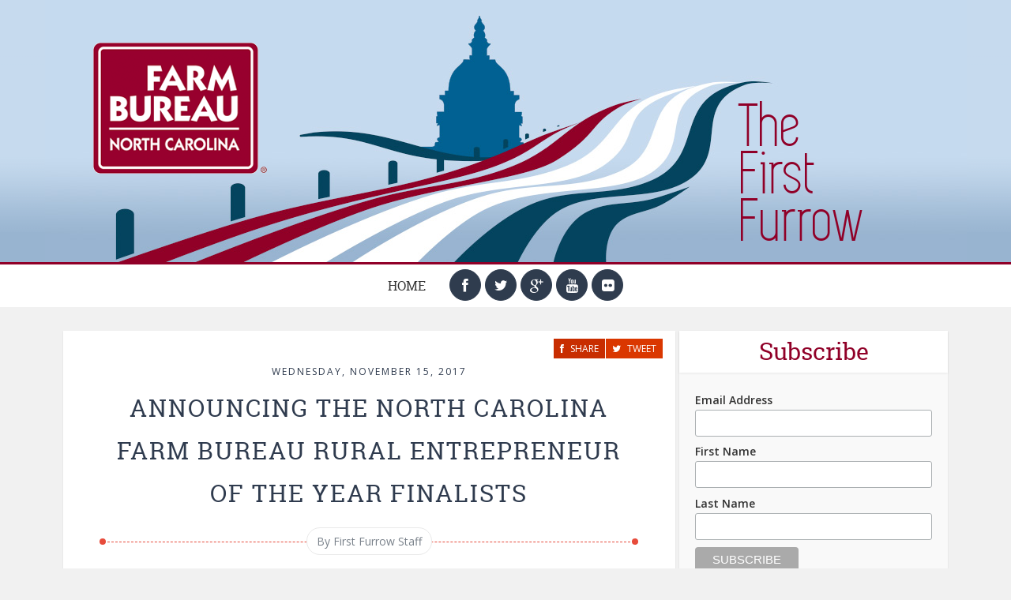

--- FILE ---
content_type: text/html; charset=UTF-8
request_url: https://www.firstfurrow.com/2017/11/15/
body_size: 12015
content:
<!DOCTYPE html>
<!--[if IE 7]> <html class="ie7 oldie" lang="en-US"> <![endif]-->
<!--[if IE 8]> <html class="ie8 oldie" lang="en-US"> <![endif]-->
<!--[if IE 9]> <html class="ie9" lang="en-US"> <![endif]-->
<!--[if gt IE 9]><!--> <html lang="en-US"> <!--<![endif]-->
    <head>
        <meta charset="UTF-8">
        <meta name="viewport" content="width=device-width, initial-scale=1, maximum-scale=1, minimum-scale=1, user-scalable=no">
        <meta http-equiv="X-UA-Compatible" content="IE=edge,chrome=1">
        <meta name="format-detection" content="telephone=no">
        <link rel="pingback" href="https://www.firstfurrow.com/xmlrpc.php" />
        <!--[if lt IE 9]>
                <script src="https://html5shiv.googlecode.com/svn/trunk/html5.js"></script>
        <![endif]-->
        <script>var et_site_url='https://www.firstfurrow.com';var et_post_id='0';function et_core_page_resource_fallback(a,b){"undefined"===typeof b&&(b=a.sheet.cssRules&&0===a.sheet.cssRules.length);b&&(a.onerror=null,a.onload=null,a.href?a.href=et_site_url+"/?et_core_page_resource="+a.id+et_post_id:a.src&&(a.src=et_site_url+"/?et_core_page_resource="+a.id+et_post_id))}
</script><title>Wednesday, November 15, 2017 &#8211; First Furrow</title>
<meta name='robots' content='max-image-preview:large' />
<link rel="alternate" type="application/rss+xml" title="First Furrow &raquo; Feed" href="https://www.firstfurrow.com/feed/" />
<link rel="alternate" type="application/rss+xml" title="First Furrow &raquo; Comments Feed" href="https://www.firstfurrow.com/comments/feed/" />
<style id='wp-img-auto-sizes-contain-inline-css'>
img:is([sizes=auto i],[sizes^="auto," i]){contain-intrinsic-size:3000px 1500px}
/*# sourceURL=wp-img-auto-sizes-contain-inline-css */
</style>
<style id='wp-emoji-styles-inline-css'>

	img.wp-smiley, img.emoji {
		display: inline !important;
		border: none !important;
		box-shadow: none !important;
		height: 1em !important;
		width: 1em !important;
		margin: 0 0.07em !important;
		vertical-align: -0.1em !important;
		background: none !important;
		padding: 0 !important;
	}
/*# sourceURL=wp-emoji-styles-inline-css */
</style>
<style id='wp-block-library-inline-css'>
:root{--wp-block-synced-color:#7a00df;--wp-block-synced-color--rgb:122,0,223;--wp-bound-block-color:var(--wp-block-synced-color);--wp-editor-canvas-background:#ddd;--wp-admin-theme-color:#007cba;--wp-admin-theme-color--rgb:0,124,186;--wp-admin-theme-color-darker-10:#006ba1;--wp-admin-theme-color-darker-10--rgb:0,107,160.5;--wp-admin-theme-color-darker-20:#005a87;--wp-admin-theme-color-darker-20--rgb:0,90,135;--wp-admin-border-width-focus:2px}@media (min-resolution:192dpi){:root{--wp-admin-border-width-focus:1.5px}}.wp-element-button{cursor:pointer}:root .has-very-light-gray-background-color{background-color:#eee}:root .has-very-dark-gray-background-color{background-color:#313131}:root .has-very-light-gray-color{color:#eee}:root .has-very-dark-gray-color{color:#313131}:root .has-vivid-green-cyan-to-vivid-cyan-blue-gradient-background{background:linear-gradient(135deg,#00d084,#0693e3)}:root .has-purple-crush-gradient-background{background:linear-gradient(135deg,#34e2e4,#4721fb 50%,#ab1dfe)}:root .has-hazy-dawn-gradient-background{background:linear-gradient(135deg,#faaca8,#dad0ec)}:root .has-subdued-olive-gradient-background{background:linear-gradient(135deg,#fafae1,#67a671)}:root .has-atomic-cream-gradient-background{background:linear-gradient(135deg,#fdd79a,#004a59)}:root .has-nightshade-gradient-background{background:linear-gradient(135deg,#330968,#31cdcf)}:root .has-midnight-gradient-background{background:linear-gradient(135deg,#020381,#2874fc)}:root{--wp--preset--font-size--normal:16px;--wp--preset--font-size--huge:42px}.has-regular-font-size{font-size:1em}.has-larger-font-size{font-size:2.625em}.has-normal-font-size{font-size:var(--wp--preset--font-size--normal)}.has-huge-font-size{font-size:var(--wp--preset--font-size--huge)}.has-text-align-center{text-align:center}.has-text-align-left{text-align:left}.has-text-align-right{text-align:right}.has-fit-text{white-space:nowrap!important}#end-resizable-editor-section{display:none}.aligncenter{clear:both}.items-justified-left{justify-content:flex-start}.items-justified-center{justify-content:center}.items-justified-right{justify-content:flex-end}.items-justified-space-between{justify-content:space-between}.screen-reader-text{border:0;clip-path:inset(50%);height:1px;margin:-1px;overflow:hidden;padding:0;position:absolute;width:1px;word-wrap:normal!important}.screen-reader-text:focus{background-color:#ddd;clip-path:none;color:#444;display:block;font-size:1em;height:auto;left:5px;line-height:normal;padding:15px 23px 14px;text-decoration:none;top:5px;width:auto;z-index:100000}html :where(.has-border-color){border-style:solid}html :where([style*=border-top-color]){border-top-style:solid}html :where([style*=border-right-color]){border-right-style:solid}html :where([style*=border-bottom-color]){border-bottom-style:solid}html :where([style*=border-left-color]){border-left-style:solid}html :where([style*=border-width]){border-style:solid}html :where([style*=border-top-width]){border-top-style:solid}html :where([style*=border-right-width]){border-right-style:solid}html :where([style*=border-bottom-width]){border-bottom-style:solid}html :where([style*=border-left-width]){border-left-style:solid}html :where(img[class*=wp-image-]){height:auto;max-width:100%}:where(figure){margin:0 0 1em}html :where(.is-position-sticky){--wp-admin--admin-bar--position-offset:var(--wp-admin--admin-bar--height,0px)}@media screen and (max-width:600px){html :where(.is-position-sticky){--wp-admin--admin-bar--position-offset:0px}}
/*# sourceURL=/wp-includes/css/dist/block-library/common.min.css */
</style>
<style id='classic-theme-styles-inline-css'>
/*! This file is auto-generated */
.wp-block-button__link{color:#fff;background-color:#32373c;border-radius:9999px;box-shadow:none;text-decoration:none;padding:calc(.667em + 2px) calc(1.333em + 2px);font-size:1.125em}.wp-block-file__button{background:#32373c;color:#fff;text-decoration:none}
/*# sourceURL=/wp-includes/css/classic-themes.min.css */
</style>
<style id='global-styles-inline-css'>
:root{--wp--preset--aspect-ratio--square: 1;--wp--preset--aspect-ratio--4-3: 4/3;--wp--preset--aspect-ratio--3-4: 3/4;--wp--preset--aspect-ratio--3-2: 3/2;--wp--preset--aspect-ratio--2-3: 2/3;--wp--preset--aspect-ratio--16-9: 16/9;--wp--preset--aspect-ratio--9-16: 9/16;--wp--preset--color--black: #000000;--wp--preset--color--cyan-bluish-gray: #abb8c3;--wp--preset--color--white: #ffffff;--wp--preset--color--pale-pink: #f78da7;--wp--preset--color--vivid-red: #cf2e2e;--wp--preset--color--luminous-vivid-orange: #ff6900;--wp--preset--color--luminous-vivid-amber: #fcb900;--wp--preset--color--light-green-cyan: #7bdcb5;--wp--preset--color--vivid-green-cyan: #00d084;--wp--preset--color--pale-cyan-blue: #8ed1fc;--wp--preset--color--vivid-cyan-blue: #0693e3;--wp--preset--color--vivid-purple: #9b51e0;--wp--preset--gradient--vivid-cyan-blue-to-vivid-purple: linear-gradient(135deg,rgb(6,147,227) 0%,rgb(155,81,224) 100%);--wp--preset--gradient--light-green-cyan-to-vivid-green-cyan: linear-gradient(135deg,rgb(122,220,180) 0%,rgb(0,208,130) 100%);--wp--preset--gradient--luminous-vivid-amber-to-luminous-vivid-orange: linear-gradient(135deg,rgb(252,185,0) 0%,rgb(255,105,0) 100%);--wp--preset--gradient--luminous-vivid-orange-to-vivid-red: linear-gradient(135deg,rgb(255,105,0) 0%,rgb(207,46,46) 100%);--wp--preset--gradient--very-light-gray-to-cyan-bluish-gray: linear-gradient(135deg,rgb(238,238,238) 0%,rgb(169,184,195) 100%);--wp--preset--gradient--cool-to-warm-spectrum: linear-gradient(135deg,rgb(74,234,220) 0%,rgb(151,120,209) 20%,rgb(207,42,186) 40%,rgb(238,44,130) 60%,rgb(251,105,98) 80%,rgb(254,248,76) 100%);--wp--preset--gradient--blush-light-purple: linear-gradient(135deg,rgb(255,206,236) 0%,rgb(152,150,240) 100%);--wp--preset--gradient--blush-bordeaux: linear-gradient(135deg,rgb(254,205,165) 0%,rgb(254,45,45) 50%,rgb(107,0,62) 100%);--wp--preset--gradient--luminous-dusk: linear-gradient(135deg,rgb(255,203,112) 0%,rgb(199,81,192) 50%,rgb(65,88,208) 100%);--wp--preset--gradient--pale-ocean: linear-gradient(135deg,rgb(255,245,203) 0%,rgb(182,227,212) 50%,rgb(51,167,181) 100%);--wp--preset--gradient--electric-grass: linear-gradient(135deg,rgb(202,248,128) 0%,rgb(113,206,126) 100%);--wp--preset--gradient--midnight: linear-gradient(135deg,rgb(2,3,129) 0%,rgb(40,116,252) 100%);--wp--preset--font-size--small: 13px;--wp--preset--font-size--medium: 20px;--wp--preset--font-size--large: 36px;--wp--preset--font-size--x-large: 42px;--wp--preset--spacing--20: 0.44rem;--wp--preset--spacing--30: 0.67rem;--wp--preset--spacing--40: 1rem;--wp--preset--spacing--50: 1.5rem;--wp--preset--spacing--60: 2.25rem;--wp--preset--spacing--70: 3.38rem;--wp--preset--spacing--80: 5.06rem;--wp--preset--shadow--natural: 6px 6px 9px rgba(0, 0, 0, 0.2);--wp--preset--shadow--deep: 12px 12px 50px rgba(0, 0, 0, 0.4);--wp--preset--shadow--sharp: 6px 6px 0px rgba(0, 0, 0, 0.2);--wp--preset--shadow--outlined: 6px 6px 0px -3px rgb(255, 255, 255), 6px 6px rgb(0, 0, 0);--wp--preset--shadow--crisp: 6px 6px 0px rgb(0, 0, 0);}:where(.is-layout-flex){gap: 0.5em;}:where(.is-layout-grid){gap: 0.5em;}body .is-layout-flex{display: flex;}.is-layout-flex{flex-wrap: wrap;align-items: center;}.is-layout-flex > :is(*, div){margin: 0;}body .is-layout-grid{display: grid;}.is-layout-grid > :is(*, div){margin: 0;}:where(.wp-block-columns.is-layout-flex){gap: 2em;}:where(.wp-block-columns.is-layout-grid){gap: 2em;}:where(.wp-block-post-template.is-layout-flex){gap: 1.25em;}:where(.wp-block-post-template.is-layout-grid){gap: 1.25em;}.has-black-color{color: var(--wp--preset--color--black) !important;}.has-cyan-bluish-gray-color{color: var(--wp--preset--color--cyan-bluish-gray) !important;}.has-white-color{color: var(--wp--preset--color--white) !important;}.has-pale-pink-color{color: var(--wp--preset--color--pale-pink) !important;}.has-vivid-red-color{color: var(--wp--preset--color--vivid-red) !important;}.has-luminous-vivid-orange-color{color: var(--wp--preset--color--luminous-vivid-orange) !important;}.has-luminous-vivid-amber-color{color: var(--wp--preset--color--luminous-vivid-amber) !important;}.has-light-green-cyan-color{color: var(--wp--preset--color--light-green-cyan) !important;}.has-vivid-green-cyan-color{color: var(--wp--preset--color--vivid-green-cyan) !important;}.has-pale-cyan-blue-color{color: var(--wp--preset--color--pale-cyan-blue) !important;}.has-vivid-cyan-blue-color{color: var(--wp--preset--color--vivid-cyan-blue) !important;}.has-vivid-purple-color{color: var(--wp--preset--color--vivid-purple) !important;}.has-black-background-color{background-color: var(--wp--preset--color--black) !important;}.has-cyan-bluish-gray-background-color{background-color: var(--wp--preset--color--cyan-bluish-gray) !important;}.has-white-background-color{background-color: var(--wp--preset--color--white) !important;}.has-pale-pink-background-color{background-color: var(--wp--preset--color--pale-pink) !important;}.has-vivid-red-background-color{background-color: var(--wp--preset--color--vivid-red) !important;}.has-luminous-vivid-orange-background-color{background-color: var(--wp--preset--color--luminous-vivid-orange) !important;}.has-luminous-vivid-amber-background-color{background-color: var(--wp--preset--color--luminous-vivid-amber) !important;}.has-light-green-cyan-background-color{background-color: var(--wp--preset--color--light-green-cyan) !important;}.has-vivid-green-cyan-background-color{background-color: var(--wp--preset--color--vivid-green-cyan) !important;}.has-pale-cyan-blue-background-color{background-color: var(--wp--preset--color--pale-cyan-blue) !important;}.has-vivid-cyan-blue-background-color{background-color: var(--wp--preset--color--vivid-cyan-blue) !important;}.has-vivid-purple-background-color{background-color: var(--wp--preset--color--vivid-purple) !important;}.has-black-border-color{border-color: var(--wp--preset--color--black) !important;}.has-cyan-bluish-gray-border-color{border-color: var(--wp--preset--color--cyan-bluish-gray) !important;}.has-white-border-color{border-color: var(--wp--preset--color--white) !important;}.has-pale-pink-border-color{border-color: var(--wp--preset--color--pale-pink) !important;}.has-vivid-red-border-color{border-color: var(--wp--preset--color--vivid-red) !important;}.has-luminous-vivid-orange-border-color{border-color: var(--wp--preset--color--luminous-vivid-orange) !important;}.has-luminous-vivid-amber-border-color{border-color: var(--wp--preset--color--luminous-vivid-amber) !important;}.has-light-green-cyan-border-color{border-color: var(--wp--preset--color--light-green-cyan) !important;}.has-vivid-green-cyan-border-color{border-color: var(--wp--preset--color--vivid-green-cyan) !important;}.has-pale-cyan-blue-border-color{border-color: var(--wp--preset--color--pale-cyan-blue) !important;}.has-vivid-cyan-blue-border-color{border-color: var(--wp--preset--color--vivid-cyan-blue) !important;}.has-vivid-purple-border-color{border-color: var(--wp--preset--color--vivid-purple) !important;}.has-vivid-cyan-blue-to-vivid-purple-gradient-background{background: var(--wp--preset--gradient--vivid-cyan-blue-to-vivid-purple) !important;}.has-light-green-cyan-to-vivid-green-cyan-gradient-background{background: var(--wp--preset--gradient--light-green-cyan-to-vivid-green-cyan) !important;}.has-luminous-vivid-amber-to-luminous-vivid-orange-gradient-background{background: var(--wp--preset--gradient--luminous-vivid-amber-to-luminous-vivid-orange) !important;}.has-luminous-vivid-orange-to-vivid-red-gradient-background{background: var(--wp--preset--gradient--luminous-vivid-orange-to-vivid-red) !important;}.has-very-light-gray-to-cyan-bluish-gray-gradient-background{background: var(--wp--preset--gradient--very-light-gray-to-cyan-bluish-gray) !important;}.has-cool-to-warm-spectrum-gradient-background{background: var(--wp--preset--gradient--cool-to-warm-spectrum) !important;}.has-blush-light-purple-gradient-background{background: var(--wp--preset--gradient--blush-light-purple) !important;}.has-blush-bordeaux-gradient-background{background: var(--wp--preset--gradient--blush-bordeaux) !important;}.has-luminous-dusk-gradient-background{background: var(--wp--preset--gradient--luminous-dusk) !important;}.has-pale-ocean-gradient-background{background: var(--wp--preset--gradient--pale-ocean) !important;}.has-electric-grass-gradient-background{background: var(--wp--preset--gradient--electric-grass) !important;}.has-midnight-gradient-background{background: var(--wp--preset--gradient--midnight) !important;}.has-small-font-size{font-size: var(--wp--preset--font-size--small) !important;}.has-medium-font-size{font-size: var(--wp--preset--font-size--medium) !important;}.has-large-font-size{font-size: var(--wp--preset--font-size--large) !important;}.has-x-large-font-size{font-size: var(--wp--preset--font-size--x-large) !important;}
/*# sourceURL=global-styles-inline-css */
</style>
<link rel='stylesheet' id='perfect-pullquotes-styles-css' href='https://www.firstfurrow.com/wp-content/plugins/perfect-pullquotes/perfect-pullquotes.css?ver=1.7.5' media='all' />
<link rel='stylesheet' id='am_googleapisOpenSans_css-css' href='https://fonts.googleapis.com/css?family=Open+Sans%3A300%2C400%2C600%2C700&#038;ver=1.0' media='all' />
<link rel='stylesheet' id='am_awesome_css-css' href='https://www.firstfurrow.com/wp-content/themes/farm-bureau/fonts/font-awesome.min.css?ver=1.0' media='all' />
<link rel='stylesheet' id='am_style_css-css' href='https://www.firstfurrow.com/wp-content/themes/farm-bureau/style.css?ver=1.0' media='all' />
<link rel='stylesheet' id='am_responsive_css-css' href='https://www.firstfurrow.com/wp-content/themes/farm-bureau/css/responsive.css?ver=1.0' media='all' />
<script src="https://www.firstfurrow.com/wp-includes/js/jquery/jquery.min.js?ver=3.7.1" id="jquery-core-js"></script>
<script src="https://www.firstfurrow.com/wp-includes/js/jquery/jquery-migrate.min.js?ver=3.4.1" id="jquery-migrate-js"></script>
<script src="https://www.firstfurrow.com/wp-content/plugins/bloom/core/admin/js/es6-promise.auto.min.js?ver=6.9" id="es6-promise-js"></script>
<script id="et-core-api-spam-recaptcha-js-extra">
var et_core_api_spam_recaptcha = {"site_key":"","page_action":{"action":"announcing_the_north_carolina_farm_bureau_rural_entrepreneur_of_the_year_finalists"}};
//# sourceURL=et-core-api-spam-recaptcha-js-extra
</script>
<script src="https://www.firstfurrow.com/wp-content/plugins/bloom/core/admin/js/recaptcha.js?ver=6.9" id="et-core-api-spam-recaptcha-js"></script>
<link rel="https://api.w.org/" href="https://www.firstfurrow.com/wp-json/" /><link rel="EditURI" type="application/rsd+xml" title="RSD" href="https://www.firstfurrow.com/xmlrpc.php?rsd" />
<meta name="generator" content="WordPress 6.9" />
<style id="sccss">/* Enter Your Custom CSS Here */

.red-box {
  background-color: #862633;
  color: #ffffff;
  float: right; 
  width: 300px; 
  height: auto; 
  border: 1px solid black; 
  padding: 10px; 
  margin: 33px 0px 10px 20px;
}

.red-box-text {
  color: #ffffff;
}
</style>    </head>
    <body data-rsssl=1 class="archive date wp-embed-responsive wp-theme-farm-bureau et_bloom chrome">
        <div class="hero-bgr">
            <div class="hero-wrap">
                <div class="hero container">
                    <a href="https://www.firstfurrow.com/" class="logo"><img src="https://www.firstfurrow.com/wp-content/themes/farm-bureau/images/logo.png" alt="First Furrow" /></a>
                    <h1><div><span>The</span><span>First</span><span>Furrow</span></div></h1>                </div> <!-- /hero -->
            </div> <!-- /hero-wrap -->
        </div><!-- hero-bgr -->

        <div class="social-wrap">
            <div class="container">
                <ul id="sf-menu" class="social no-style"><li id="menu-item-10" class="home menu-item menu-item-type-custom menu-item-object-custom menu-item-home menu-item-10"><a href="https://www.firstfurrow.com/">Home</a></li>
<li><a href="http://www.facebook.com/northcarolinafarmbureau" target="_blank"><i class="fa fa-facebook"></i></a></li><li><a href="http://www.twitter.com/ncfarmbureau" target="_blank"><i class="fa fa-twitter"></i></a></li><li><a href="https://plus.google.com/114974761526933188131" target="_blank"><i class="fa fa-google-plus"></i></a></li><li><a href="https://www.youtube.com/user/ncfarmbureau" target="_blank"><i class="fa fa-youtube"></i></a></li><li><a href="https://www.flickr.com/photos/ncfb" target="_blank"><i class="fa fa-flickr"></i></a></li></ul>            </div> <!-- /container -->
        </div> <!-- /social-wrap -->

        <div class="blog-content">
            <div class="container clearfix"><div class="blog-content-l">
    
                        <div class="blog-box-wrap" id="post-995">
        <div class="blog-social">
            <a href="https://www.facebook.com/sharer/sharer.php?u=https://www.firstfurrow.com/announcing-the-north-carolina-farm-bureau-rural-entrepreneur-of-the-year-finalists/" target="_blank" class="fcb"><i class="fa fa-facebook"></i>share</a>
            <a href="https://twitter.com/home?status=https://www.firstfurrow.com/announcing-the-north-carolina-farm-bureau-rural-entrepreneur-of-the-year-finalists/" class="twt" target="_blank"><i class="fa fa-twitter"></i>tweet</a>
        </div><!-- /blog-social -->
        <div class="blog-box">
            <a href="https://www.firstfurrow.com/2017/11/15/" class="blog-date">Wednesday, November 15, 2017</a>
            <a href="https://www.firstfurrow.com/announcing-the-north-carolina-farm-bureau-rural-entrepreneur-of-the-year-finalists/" class="blog-title">Announcing the North Carolina Farm Bureau Rural Entrepreneur of the Year Finalists</a>
            <div class="blog-post">
                <a href="https://www.firstfurrow.com/author/first-furrow-staff/" class="blog-post-author">By First Furrow Staff</a>
                            </div><!-- /blog-post -->
                        <span class="post-category"><a href="https://www.firstfurrow.com/category/economy/" rel="category tag">Economy</a></span>
            <div class="entry">
            <p>Agriculture is the foundation of North Carolina’s rural economies, and plays a key role in strengthening and supporting our state’s rural communities. But another vital component of rural economic development is rural entrepreneurship – the innovators and creators who build upon the entrepreneurial spirit of agriculture by adding value, developing solutions, and investing in the communities they love.</p>
<p>North Carolina’s growing population is a fertile market for farm direct agricultural consumption. Farmers engaging in on-farm entrepreneurship benefit the state and their neighbors through stewardship of natural resources, creating local economic value, fostering a sense of community and preserving North Carolina’s cultural heritage. Among the types of businesses North Carolina’s rural and farm community develop are experiential businesses such as agritourism, product-based businesses such as farm made foods, value-added products, and crafts and service businesses targeted to the public or other farmers.</p>
<p>North Carolina Farm Bureau is proud to recognize our state’s agriculture and food innovation. This year, for the first time, North Carolina Farm Bureau members will select the North Carolina Farm Bureau Rural Entrepreneur of the Year. From a strong field of 44 applicants, three finalists have been selected based on their impact in rural North Carolina, their impact to the agricultural community, and for the innovation and creativity of their business ideas. The finalists will attend NCFB’s Annual Convention and pitch their businesses to NCFB volunteer leaders, who will vote to decide this year’s winner. The three finalists are:</p>
<p><strong>Devine Farms</strong> is an important member of the Catawba County agriculture community. When judges reviewed their application they were impressed with how the Devines have worked with their community to partner with local schools, businesses and non-profits. Judges were particularly impressed with Devine Farms’ purpose to educate individuals about “agriculture, history and how food is produced.” The judges noted, “Their focus on agritourism is a model for other farms attempting to do similar projects.”</p>
<style>.embed-container { position: relative; padding-bottom: 56.25%; height: 0; overflow: hidden; max-width: 100%; } .embed-container iframe, .embed-container object, .embed-container embed { position: absolute; top: 0; left: 0; width: 100%; height: 100%; }</style>
<div class="embed-container"><iframe src="https://www.youtube.com/embed/xAXCoLyDKf0" width="300" height="150" frameborder="0" allowfullscreen="allowfullscreen"></iframe></div>
<p>&nbsp;</p>
<p><strong>Fonta Flora Brewery</strong> is a fixture in the revival of downtown Morganton. The judges reviewing their application were impressed with their positive impact on jobs in the community. They were also impressed with their dedication to sourcing local ingredients from local farms. Judges also noted that the purchase of a local farm will enable the brewery to produce some of their own ingredients and will further increase the economic impact of the brewery through additional jobs.</p>
<style>.embed-container { position: relative; padding-bottom: 56.25%; height: 0; overflow: hidden; max-width: 100%; } .embed-container iframe, .embed-container object, .embed-container embed { position: absolute; top: 0; left: 0; width: 100%; height: 100%; }</style>
<div class="embed-container"><iframe src="https://www.youtube.com/embed/ycrNXGGSIWk" width="300" height="150" frameborder="0" allowfullscreen="allowfullscreen"></iframe></div>
<p>&nbsp;</p>
<p><strong>Four Prongs Tea and Herb</strong> located in Watauga County is a value added medicinal herb business. Ginseng is a heritage herb product from Western North Carolina. While the market for ginseng roots is well established, the tops have been considered a waste product—no one uses them, that is until now by Four Prongs Tea and Herb. Judges reviewing their application were impressed by the knowledge base of company founders and the potential to add sales of tea made from ginseng leaves to an already established market for ginseng roots. Judges noted that “Their idea capitalizes on a sustainable niche.”</p>
<style>.embed-container { position: relative; padding-bottom: 56.25%; height: 0; overflow: hidden; max-width: 100%; } .embed-container iframe, .embed-container object, .embed-container embed { position: absolute; top: 0; left: 0; width: 100%; height: 100%; }</style>
<div class="embed-container"><iframe src="https://www.youtube.com/embed/SzMPArN9pvY" width="300" height="150" frameborder="0" allowfullscreen="allowfullscreen"></iframe></div>
<p>&nbsp;</p>
<p>North Carolina Farm Bureau is proud of all this year’s applicants and we wish the best of luck to Devine Farms, Fonta Flora Brewery, and Four Prongs Tea and Herb as they compete for this year’s award. We’re excited to see what you’ll think of next!</p>
		<div class="clear clearfix"></div>
		            </div> <!-- /entry -->
        </div> <!-- /blog-box -->
    </div> <!-- /blog-box-wrap -->
            
        
    
</div> <!-- /blog-content-l -->

<div class="blog-content-r">
    <aside id="sidebar">
        <div id="custom_html-3" class="widget_text widget widget_custom_html"><div class="widget_text widget_inner"><h3 class="widgettitle">Subscribe</h3><div class="textwidget custom-html-widget"><!-- Begin MailChimp Signup Form -->
<link href="//cdn-images.mailchimp.com/embedcode/classic-10_7.css" rel="stylesheet" type="text/css">
<style type="text/css">
	#mc_embed_signup{background:#f9f9f9; clear:left; font:14px Open Sans,Helvetica,Arial,sans-serif; font-weight: 600; }
	/* Add your own MailChimp form style overrides in your site stylesheet or in this style block.
	   We recommend moving this block and the preceding CSS link to the HEAD of your HTML file. */
</style>
<div id="mc_embed_signup">
<form action="https://firstfurrow.us16.list-manage.com/subscribe/post?u=bd217bf22d3ffc64d1ad0df90&amp;id=d80455846a" method="post" id="mc-embedded-subscribe-form" name="mc-embedded-subscribe-form" class="validate" target="_blank" novalidate>
    <div id="mc_embed_signup_scroll">
	
<div class="mc-field-group">
	<label for="mce-EMAIL">Email Address </label>
	<input type="email" value="" name="EMAIL" class="required email" id="mce-EMAIL">
</div>
<div class="mc-field-group">
	<label for="mce-FNAME">First Name </label>
	<input type="text" value="" name="FNAME" class="required" id="mce-FNAME">
</div>
<div class="mc-field-group">
	<label for="mce-LNAME">Last Name </label>
	<input type="text" value="" name="LNAME" class="required" id="mce-LNAME">
</div>
	<div id="mce-responses" class="clear">
		<div class="response" id="mce-error-response" style="display:none"></div>
		<div class="response" id="mce-success-response" style="display:none"></div>
	</div>    <!-- real people should not fill this in and expect good things - do not remove this or risk form bot signups-->
    <div style="position: absolute; left: -5000px;" aria-hidden="true"><input type="text" name="b_bd217bf22d3ffc64d1ad0df90_d80455846a" tabindex="-1" value=""></div>
    <div class="clear"><input type="submit" value="Subscribe" name="subscribe" id="mc-embedded-subscribe" class="button"></div>
    </div>
</form>
</div>

<!--End mc_embed_signup--></div></div></div><div id="am_text-2" class="widget widget_text"><div class="widget_inner"><h3 class="widgettitle">About the Blog</h3>			<div class="textwidget"><p>As a farmer plants a field, the first row—the first furrow—must be straight; it cannot waver or stray. This is because the first furrow is a guide for the rest of the field. When talking about agriculture policy, the first furrow has to be based on good, reliable information.</p>
<p>Since 1936, North Carolina Farm Bureau has advocated for farm and rural communities across our state. Today, we are the largest general agriculture organization in the state, representing more than 40,000 farmers and 500,000 member families. We are the Voice of Agriculture® in North Carolina.</p>
<p>The First Furrow will present the facts about North Carolina agriculture—our state’s number one economic driver—framing the issues fairly and promoting informed opinions.</p>
</div>
		</div></div><div id="archives-2" class="widget widget_archive"><div class="widget_inner"><h3 class="widgettitle">Archives</h3>
			<ul>
					<li><a href='https://www.firstfurrow.com/2018/06/'>June 2018</a></li>
	<li><a href='https://www.firstfurrow.com/2018/05/'>May 2018</a></li>
	<li><a href='https://www.firstfurrow.com/2018/04/'>April 2018</a></li>
	<li><a href='https://www.firstfurrow.com/2018/03/'>March 2018</a></li>
	<li><a href='https://www.firstfurrow.com/2018/02/'>February 2018</a></li>
	<li><a href='https://www.firstfurrow.com/2018/01/'>January 2018</a></li>
	<li><a href='https://www.firstfurrow.com/2017/11/' aria-current="page">November 2017</a></li>
	<li><a href='https://www.firstfurrow.com/2017/10/'>October 2017</a></li>
	<li><a href='https://www.firstfurrow.com/2017/09/'>September 2017</a></li>
	<li><a href='https://www.firstfurrow.com/2017/08/'>August 2017</a></li>
	<li><a href='https://www.firstfurrow.com/2017/07/'>July 2017</a></li>
	<li><a href='https://www.firstfurrow.com/2017/06/'>June 2017</a></li>
	<li><a href='https://www.firstfurrow.com/2017/05/'>May 2017</a></li>
	<li><a href='https://www.firstfurrow.com/2017/04/'>April 2017</a></li>
	<li><a href='https://www.firstfurrow.com/2017/03/'>March 2017</a></li>
	<li><a href='https://www.firstfurrow.com/2017/02/'>February 2017</a></li>
	<li><a href='https://www.firstfurrow.com/2017/01/'>January 2017</a></li>
	<li><a href='https://www.firstfurrow.com/2016/12/'>December 2016</a></li>
	<li><a href='https://www.firstfurrow.com/2016/11/'>November 2016</a></li>
	<li><a href='https://www.firstfurrow.com/2016/10/'>October 2016</a></li>
	<li><a href='https://www.firstfurrow.com/2016/09/'>September 2016</a></li>
	<li><a href='https://www.firstfurrow.com/2016/08/'>August 2016</a></li>
	<li><a href='https://www.firstfurrow.com/2016/07/'>July 2016</a></li>
	<li><a href='https://www.firstfurrow.com/2016/06/'>June 2016</a></li>
	<li><a href='https://www.firstfurrow.com/2016/05/'>May 2016</a></li>
	<li><a href='https://www.firstfurrow.com/2016/04/'>April 2016</a></li>
	<li><a href='https://www.firstfurrow.com/2016/03/'>March 2016</a></li>
	<li><a href='https://www.firstfurrow.com/2016/02/'>February 2016</a></li>
			</ul>

			</div></div><div id="categories-2" class="widget widget_categories"><div class="widget_inner"><h3 class="widgettitle">Categories</h3><form action="https://www.firstfurrow.com" method="get"><label class="screen-reader-text" for="cat">Categories</label><select  name='cat' id='cat' class='postform'>
	<option value='-1'>Select Category</option>
	<option class="level-0" value="3">Agriculture</option>
	<option class="level-0" value="119">Demography</option>
	<option class="level-0" value="94">Economy</option>
	<option class="level-0" value="141">Education</option>
	<option class="level-0" value="56">Environment</option>
	<option class="level-0" value="194">Farm Life</option>
	<option class="level-0" value="99">Food</option>
	<option class="level-0" value="7">General</option>
	<option class="level-0" value="57">Legal</option>
	<option class="level-0" value="17">Politics</option>
	<option class="level-0" value="180">President&#8217;s Commentary</option>
	<option class="level-0" value="49">Safety</option>
	<option class="level-0" value="8">State Government</option>
	<option class="level-0" value="169">Statistics</option>
	<option class="level-0" value="68">Taxes</option>
	<option class="level-0" value="126">Technology</option>
	<option class="level-0" value="107">Trade</option>
	<option class="level-0" value="48">Transportation</option>
	<option class="level-0" value="41">US Government</option>
	<option class="level-0" value="18">Weather</option>
</select>
</form><script>
( ( dropdownId ) => {
	const dropdown = document.getElementById( dropdownId );
	function onSelectChange() {
		setTimeout( () => {
			if ( 'escape' === dropdown.dataset.lastkey ) {
				return;
			}
			if ( dropdown.value && parseInt( dropdown.value ) > 0 && dropdown instanceof HTMLSelectElement ) {
				dropdown.parentElement.submit();
			}
		}, 250 );
	}
	function onKeyUp( event ) {
		if ( 'Escape' === event.key ) {
			dropdown.dataset.lastkey = 'escape';
		} else {
			delete dropdown.dataset.lastkey;
		}
	}
	function onClick() {
		delete dropdown.dataset.lastkey;
	}
	dropdown.addEventListener( 'keyup', onKeyUp );
	dropdown.addEventListener( 'click', onClick );
	dropdown.addEventListener( 'change', onSelectChange );
})( "cat" );

//# sourceURL=WP_Widget_Categories%3A%3Awidget
</script>
</div></div><div id="tag_cloud-2" class="widget widget_tag_cloud"><div class="widget_inner"><h3 class="widgettitle">Most Used Tags</h3><div class="tagcloud"><a href="https://www.firstfurrow.com/tag/agriculture/" class="tag-cloud-link tag-link-11 tag-link-position-1" style="font-size: 22pt;" aria-label="Agriculture (51 items)">Agriculture</a>
<a href="https://www.firstfurrow.com/tag/cals/" class="tag-cloud-link tag-link-146 tag-link-position-2" style="font-size: 9.0980392156863pt;" aria-label="CALS (5 items)">CALS</a>
<a href="https://www.firstfurrow.com/tag/congress/" class="tag-cloud-link tag-link-109 tag-link-position-3" style="font-size: 14.176470588235pt;" aria-label="Congress (13 items)">Congress</a>
<a href="https://www.firstfurrow.com/tag/connect-nc-bond/" class="tag-cloud-link tag-link-10 tag-link-position-4" style="font-size: 10.745098039216pt;" aria-label="Connect NC Bond (7 items)">Connect NC Bond</a>
<a href="https://www.firstfurrow.com/tag/disaster-assistance/" class="tag-cloud-link tag-link-38 tag-link-position-5" style="font-size: 10.058823529412pt;" aria-label="Disaster Assistance (6 items)">Disaster Assistance</a>
<a href="https://www.firstfurrow.com/tag/droughts/" class="tag-cloud-link tag-link-40 tag-link-position-6" style="font-size: 10.058823529412pt;" aria-label="Droughts (6 items)">Droughts</a>
<a href="https://www.firstfurrow.com/tag/economy/" class="tag-cloud-link tag-link-75 tag-link-position-7" style="font-size: 20.352941176471pt;" aria-label="Economy (39 items)">Economy</a>
<a href="https://www.firstfurrow.com/tag/education/" class="tag-cloud-link tag-link-144 tag-link-position-8" style="font-size: 15.274509803922pt;" aria-label="Education (16 items)">Education</a>
<a href="https://www.firstfurrow.com/tag/elections/" class="tag-cloud-link tag-link-45 tag-link-position-9" style="font-size: 10.745098039216pt;" aria-label="Elections (7 items)">Elections</a>
<a href="https://www.firstfurrow.com/tag/environment/" class="tag-cloud-link tag-link-58 tag-link-position-10" style="font-size: 14.862745098039pt;" aria-label="Environment (15 items)">Environment</a>
<a href="https://www.firstfurrow.com/tag/family-farms/" class="tag-cloud-link tag-link-73 tag-link-position-11" style="font-size: 21.588235294118pt;" aria-label="Family Farms (48 items)">Family Farms</a>
<a href="https://www.firstfurrow.com/tag/farm-equipment/" class="tag-cloud-link tag-link-53 tag-link-position-12" style="font-size: 13.627450980392pt;" aria-label="Farm Equipment (12 items)">Farm Equipment</a>
<a href="https://www.firstfurrow.com/tag/farmers-markets/" class="tag-cloud-link tag-link-100 tag-link-position-13" style="font-size: 10.745098039216pt;" aria-label="Farmers Markets (7 items)">Farmers Markets</a>
<a href="https://www.firstfurrow.com/tag/finance/" class="tag-cloud-link tag-link-12 tag-link-position-14" style="font-size: 10.058823529412pt;" aria-label="Finance (6 items)">Finance</a>
<a href="https://www.firstfurrow.com/tag/floods/" class="tag-cloud-link tag-link-20 tag-link-position-15" style="font-size: 10.058823529412pt;" aria-label="Floods (6 items)">Floods</a>
<a href="https://www.firstfurrow.com/tag/food/" class="tag-cloud-link tag-link-104 tag-link-position-16" style="font-size: 16.78431372549pt;" aria-label="Food (21 items)">Food</a>
<a href="https://www.firstfurrow.com/tag/general-assembly/" class="tag-cloud-link tag-link-170 tag-link-position-17" style="font-size: 12.666666666667pt;" aria-label="General Assembly (10 items)">General Assembly</a>
<a href="https://www.firstfurrow.com/tag/general-election/" class="tag-cloud-link tag-link-44 tag-link-position-18" style="font-size: 10.058823529412pt;" aria-label="General Election (6 items)">General Election</a>
<a href="https://www.firstfurrow.com/tag/grassroots/" class="tag-cloud-link tag-link-134 tag-link-position-19" style="font-size: 11.43137254902pt;" aria-label="Grassroots (8 items)">Grassroots</a>
<a href="https://www.firstfurrow.com/tag/international-trade/" class="tag-cloud-link tag-link-108 tag-link-position-20" style="font-size: 10.058823529412pt;" aria-label="International Trade (6 items)">International Trade</a>
<a href="https://www.firstfurrow.com/tag/jobs/" class="tag-cloud-link tag-link-76 tag-link-position-21" style="font-size: 19.392156862745pt;" aria-label="Jobs (33 items)">Jobs</a>
<a href="https://www.firstfurrow.com/tag/leadership-development/" class="tag-cloud-link tag-link-132 tag-link-position-22" style="font-size: 14.176470588235pt;" aria-label="Leadership Development (13 items)">Leadership Development</a>
<a href="https://www.firstfurrow.com/tag/local/" class="tag-cloud-link tag-link-101 tag-link-position-23" style="font-size: 14.862745098039pt;" aria-label="Local (15 items)">Local</a>
<a href="https://www.firstfurrow.com/tag/natural-disaster/" class="tag-cloud-link tag-link-37 tag-link-position-24" style="font-size: 10.058823529412pt;" aria-label="Natural Disaster (6 items)">Natural Disaster</a>
<a href="https://www.firstfurrow.com/tag/ncda/" class="tag-cloud-link tag-link-16 tag-link-position-25" style="font-size: 17.607843137255pt;" aria-label="NCDA (24 items)">NCDA</a>
<a href="https://www.firstfurrow.com/tag/ncdot/" class="tag-cloud-link tag-link-55 tag-link-position-26" style="font-size: 10.058823529412pt;" aria-label="NCDOT (6 items)">NCDOT</a>
<a href="https://www.firstfurrow.com/tag/nc-state/" class="tag-cloud-link tag-link-15 tag-link-position-27" style="font-size: 16.509803921569pt;" aria-label="NC State (20 items)">NC State</a>
<a href="https://www.firstfurrow.com/tag/pat-mccrory/" class="tag-cloud-link tag-link-23 tag-link-position-28" style="font-size: 8pt;" aria-label="Pat McCrory (4 items)">Pat McCrory</a>
<a href="https://www.firstfurrow.com/tag/plant-sciences-initiative/" class="tag-cloud-link tag-link-14 tag-link-position-29" style="font-size: 13.21568627451pt;" aria-label="Plant Sciences Initiative (11 items)">Plant Sciences Initiative</a>
<a href="https://www.firstfurrow.com/tag/primary-election/" class="tag-cloud-link tag-link-13 tag-link-position-30" style="font-size: 10.058823529412pt;" aria-label="Primary Election (6 items)">Primary Election</a>
<a href="https://www.firstfurrow.com/tag/property-rights/" class="tag-cloud-link tag-link-65 tag-link-position-31" style="font-size: 15.686274509804pt;" aria-label="Property Rights (17 items)">Property Rights</a>
<a href="https://www.firstfurrow.com/tag/regulation/" class="tag-cloud-link tag-link-59 tag-link-position-32" style="font-size: 16.78431372549pt;" aria-label="Regulation (21 items)">Regulation</a>
<a href="https://www.firstfurrow.com/tag/safety/" class="tag-cloud-link tag-link-51 tag-link-position-33" style="font-size: 9.0980392156863pt;" aria-label="Safety (5 items)">Safety</a>
<a href="https://www.firstfurrow.com/tag/sales-tax/" class="tag-cloud-link tag-link-71 tag-link-position-34" style="font-size: 9.0980392156863pt;" aria-label="Sales Tax (5 items)">Sales Tax</a>
<a href="https://www.firstfurrow.com/tag/state-government/" class="tag-cloud-link tag-link-9 tag-link-position-35" style="font-size: 18.705882352941pt;" aria-label="State Government (29 items)">State Government</a>
<a href="https://www.firstfurrow.com/tag/stats/" class="tag-cloud-link tag-link-43 tag-link-position-36" style="font-size: 16.509803921569pt;" aria-label="Stats (20 items)">Stats</a>
<a href="https://www.firstfurrow.com/tag/technology/" class="tag-cloud-link tag-link-129 tag-link-position-37" style="font-size: 13.627450980392pt;" aria-label="Technology (12 items)">Technology</a>
<a href="https://www.firstfurrow.com/tag/transportation/" class="tag-cloud-link tag-link-50 tag-link-position-38" style="font-size: 10.745098039216pt;" aria-label="Transportation (7 items)">Transportation</a>
<a href="https://www.firstfurrow.com/tag/urban-rural/" class="tag-cloud-link tag-link-47 tag-link-position-39" style="font-size: 13.21568627451pt;" aria-label="Urban-Rural (11 items)">Urban-Rural</a>
<a href="https://www.firstfurrow.com/tag/urbanization/" class="tag-cloud-link tag-link-46 tag-link-position-40" style="font-size: 9.0980392156863pt;" aria-label="Urbanization (5 items)">Urbanization</a>
<a href="https://www.firstfurrow.com/tag/usda/" class="tag-cloud-link tag-link-22 tag-link-position-41" style="font-size: 11.43137254902pt;" aria-label="USDA (8 items)">USDA</a>
<a href="https://www.firstfurrow.com/tag/water/" class="tag-cloud-link tag-link-140 tag-link-position-42" style="font-size: 9.0980392156863pt;" aria-label="Water (5 items)">Water</a>
<a href="https://www.firstfurrow.com/tag/weather/" class="tag-cloud-link tag-link-19 tag-link-position-43" style="font-size: 8pt;" aria-label="Weather (4 items)">Weather</a>
<a href="https://www.firstfurrow.com/tag/wotus/" class="tag-cloud-link tag-link-64 tag-link-position-44" style="font-size: 9.0980392156863pt;" aria-label="WOTUS (5 items)">WOTUS</a>
<a href="https://www.firstfurrow.com/tag/young-farmers/" class="tag-cloud-link tag-link-133 tag-link-position-45" style="font-size: 10.745098039216pt;" aria-label="Young Farmers (7 items)">Young Farmers</a></div>
</div></div>    </aside> <!-- /aside -->
</div> <!-- /blog-content-r -->
</div> <!-- /container -->
</div> <!-- /blog-content -->

<div class="footer">
    <div class="container">
        <p class="copyright">2026 North Carolina Farm Bureau All Rights Reserved</p>
    </div>
</div>
<script type="speculationrules">
{"prefetch":[{"source":"document","where":{"and":[{"href_matches":"/*"},{"not":{"href_matches":["/wp-*.php","/wp-admin/*","/wp-content/uploads/*","/wp-content/*","/wp-content/plugins/*","/wp-content/themes/farm-bureau/*","/*\\?(.+)"]}},{"not":{"selector_matches":"a[rel~=\"nofollow\"]"}},{"not":{"selector_matches":".no-prefetch, .no-prefetch a"}}]},"eagerness":"conservative"}]}
</script>
<link rel='stylesheet' id='et-gf-open-sans-css' href='https://fonts.googleapis.com/css?family=Open+Sans:400,700' media='all' />
<script src="https://www.firstfurrow.com/wp-content/themes/farm-bureau/includes/js/general.js?ver=1.0" id="am_general-js"></script>
<script src="https://www.firstfurrow.com/wp-content/plugins/bloom/core/admin/js/common.js?ver=4.6.4" id="et-core-common-js"></script>
<script id="wp-emoji-settings" type="application/json">
{"baseUrl":"https://s.w.org/images/core/emoji/17.0.2/72x72/","ext":".png","svgUrl":"https://s.w.org/images/core/emoji/17.0.2/svg/","svgExt":".svg","source":{"concatemoji":"https://www.firstfurrow.com/wp-includes/js/wp-emoji-release.min.js?ver=6.9"}}
</script>
<script type="module">
/*! This file is auto-generated */
const a=JSON.parse(document.getElementById("wp-emoji-settings").textContent),o=(window._wpemojiSettings=a,"wpEmojiSettingsSupports"),s=["flag","emoji"];function i(e){try{var t={supportTests:e,timestamp:(new Date).valueOf()};sessionStorage.setItem(o,JSON.stringify(t))}catch(e){}}function c(e,t,n){e.clearRect(0,0,e.canvas.width,e.canvas.height),e.fillText(t,0,0);t=new Uint32Array(e.getImageData(0,0,e.canvas.width,e.canvas.height).data);e.clearRect(0,0,e.canvas.width,e.canvas.height),e.fillText(n,0,0);const a=new Uint32Array(e.getImageData(0,0,e.canvas.width,e.canvas.height).data);return t.every((e,t)=>e===a[t])}function p(e,t){e.clearRect(0,0,e.canvas.width,e.canvas.height),e.fillText(t,0,0);var n=e.getImageData(16,16,1,1);for(let e=0;e<n.data.length;e++)if(0!==n.data[e])return!1;return!0}function u(e,t,n,a){switch(t){case"flag":return n(e,"\ud83c\udff3\ufe0f\u200d\u26a7\ufe0f","\ud83c\udff3\ufe0f\u200b\u26a7\ufe0f")?!1:!n(e,"\ud83c\udde8\ud83c\uddf6","\ud83c\udde8\u200b\ud83c\uddf6")&&!n(e,"\ud83c\udff4\udb40\udc67\udb40\udc62\udb40\udc65\udb40\udc6e\udb40\udc67\udb40\udc7f","\ud83c\udff4\u200b\udb40\udc67\u200b\udb40\udc62\u200b\udb40\udc65\u200b\udb40\udc6e\u200b\udb40\udc67\u200b\udb40\udc7f");case"emoji":return!a(e,"\ud83e\u1fac8")}return!1}function f(e,t,n,a){let r;const o=(r="undefined"!=typeof WorkerGlobalScope&&self instanceof WorkerGlobalScope?new OffscreenCanvas(300,150):document.createElement("canvas")).getContext("2d",{willReadFrequently:!0}),s=(o.textBaseline="top",o.font="600 32px Arial",{});return e.forEach(e=>{s[e]=t(o,e,n,a)}),s}function r(e){var t=document.createElement("script");t.src=e,t.defer=!0,document.head.appendChild(t)}a.supports={everything:!0,everythingExceptFlag:!0},new Promise(t=>{let n=function(){try{var e=JSON.parse(sessionStorage.getItem(o));if("object"==typeof e&&"number"==typeof e.timestamp&&(new Date).valueOf()<e.timestamp+604800&&"object"==typeof e.supportTests)return e.supportTests}catch(e){}return null}();if(!n){if("undefined"!=typeof Worker&&"undefined"!=typeof OffscreenCanvas&&"undefined"!=typeof URL&&URL.createObjectURL&&"undefined"!=typeof Blob)try{var e="postMessage("+f.toString()+"("+[JSON.stringify(s),u.toString(),c.toString(),p.toString()].join(",")+"));",a=new Blob([e],{type:"text/javascript"});const r=new Worker(URL.createObjectURL(a),{name:"wpTestEmojiSupports"});return void(r.onmessage=e=>{i(n=e.data),r.terminate(),t(n)})}catch(e){}i(n=f(s,u,c,p))}t(n)}).then(e=>{for(const n in e)a.supports[n]=e[n],a.supports.everything=a.supports.everything&&a.supports[n],"flag"!==n&&(a.supports.everythingExceptFlag=a.supports.everythingExceptFlag&&a.supports[n]);var t;a.supports.everythingExceptFlag=a.supports.everythingExceptFlag&&!a.supports.flag,a.supports.everything||((t=a.source||{}).concatemoji?r(t.concatemoji):t.wpemoji&&t.twemoji&&(r(t.twemoji),r(t.wpemoji)))});
//# sourceURL=https://www.firstfurrow.com/wp-includes/js/wp-emoji-loader.min.js
</script>
<script>

(function(i,s,o,g,r,a,m){i['GoogleAnalyticsObject']=r;i[r]=i[r]||function(){

(i[r].q=i[r].q||[]).push(arguments)},i[r].l=1*new Date();a=s.createElement(o),

m=s.getElementsByTagName(o)[0];a.async=1;a.src=g;m.parentNode.insertBefore(a,m)

})(window,document,'script','//www.google-analytics.com/analytics.js','ga');

ga('create', 'UA-39622193-2', 'auto');

ga('send', 'pageview');
</script>
</body>
</html>

--- FILE ---
content_type: text/css
request_url: https://www.firstfurrow.com/wp-content/themes/farm-bureau/style.css?ver=1.0
body_size: 5146
content:
/*
Theme Name: Farm Bureau
Author: Farm Bureau
Description: Designed by Farm Bureau.
Version: 1.0
License: GNU General Public License v2 or later
License URI: http://www.gnu.org/licenses/gpl-2.0.html
Tags: white, light
Text Domain: am
*/
html, body, div, span, applet, object, iframe,
h1, h2, h3, h4, h5, h6, p, blockquote, pre,
a, abbr, acronym, address, big, cite, code,
del, dfn, em, img, ins, kbd, q, s, samp,
small, strike, strong, sub, sup, tt, var,
b, u, i, center,
dl, dt, dd, ol, ul, li,
fieldset, form, label, legend,
table, caption, tbody, tfoot, thead, tr, th, td,
article, aside, canvas, details, figcaption, figure,
footer, header, hgroup, menu, nav, section, summary,
time, mark, audio, video {
	margin: 0;
	padding: 0;
	border: 0;
	font-size: 100%;
	font: inherit;
	vertical-align: baseline;
	outline: none;
}

article, aside, details, figcaption, figure,
footer, header, hgroup, menu, nav, section {
	display: block;
}

img {
	vertical-align: middle;
}

ol, ul {
	list-style: none;
}

blockquote, q {
	quotes: none;
}

blockquote:before, blockquote:after,
q:before, q:after {
	content: '';
	content: none;
}

table {
	border-collapse: collapse;
	border-spacing: 0;
}

a[href], label[for], select,
input[type=checkbox], input[type=radio] {
	cursor: pointer;
}

button, input[type=button], input[type=image],
input[type=reset], input[type=submit] {
	padding: 0;
	overflow: visible;
	cursor: pointer;
}

button::-moz-focus-inner,
input[type=button]::-moz-focus-inner,
input[type=image]::-moz-focus-inner,
input[type=reset]::-moz-focus-inner,
input[type=submit]::-moz-focus-inner {
	border: 0;
}

.hide {
	position: absolute !important;
	left: -9999em !important;
}

h1, h2, h3, h4, h5, h6 {
	font-weight: normal;
}

strong {
	font-weight: bold;
}

em {
	font-style: italic;
}

del {
	text-decoration: line-through;
}

th, td {
	vertical-align: top;
}

th {
	font-weight: normal;
	text-align: left;
}

address, cite, dfn {
	font-style: normal;
}

abbr, acronym {
	border-bottom: 1px dotted #999;
	cursor: help;
}

sub,
sup {
	position: relative;
	font-size: 75%;
	line-height: 0;
}

sup {
	top: -0.5em;
}

sub {
	bottom: -0.25em;
}

textarea {
	overflow: auto;
}

input[type=tel], input[type=url], input[type=password], input[type=text], input[type=email], input[type=reset], input[type=button], input[type=submit], button, textarea{
	-webkit-appearance: none;
	-webkit-border-radius: 0;
}

.video-container {
    position: relative;
    padding-bottom: 56.25%;
    padding-top: 30px; height: 0; overflow: hidden;
}
 
.video-container iframe,
.video-container object,
.video-container embed {
    position: absolute;
    top: 0;
    left: 0;
    width: 100%;
    height: 100%;
}

/* Normalized Styles
------------------------------------------------------------------------------*/

body {
	font-family: 'Open Sans', sans-serif;
	font-size: 16px;
	font-weight: 400;
	color: #333;
	background: #f1f1f1;
	-webkit-text-size-adjust: none;
}

input, textarea, select, button {
	outline: none;
}

a{
	text-decoration: none;
	color: #d8833d;
	-webkit-transition: all 0.3s ease-in-out;
	-moz-transition: all 0.3s ease-in-out;
	transition: all 0.3s ease-in-out;
}

a, input[type=reset], input[type=button], input[type=submit], button, .btn{
	-webkit-transition: all .3s;
	-o-transition: all .3s;
	transition: all .3s;
}

input[type=number], input[type=tel], input[type=url], input[type=password], input[type=text], input[type=email], input[type=reset], input[type=button], input[type=submit], button, textarea{
	-webkit-appearance: none;
	-webkit-border-radius: 0;
}

input[type=reset], input[type=button], input[type=submit], button, .btn{
	background: #2c4d71;
	border: 0;
	padding: 5px 20px;
	font-size: 14px;
	text-transform: uppercase;
	color: #fff;
	display: inline-block;
}
input[type=reset]:hover, input[type=button]:hover, input[type=submit]:hover, button:hover, .btn:hover{
	opacity: 0.9;
}

input[type=number], input[type=tel], input[type=url], input[type=password], input[type=text], input[type=email], textarea{
	border: 1px solid #ccc;
	padding: 5px;
	color: #000;
}

input, textarea, select, button {
	outline: none;
	font-family: Arial, Helvetica, sans-serif;
	font-size: 14px;
}

.textwidget p{ padding: 0 0 10px 0; }

#s2email{
	width: 100%;
	box-sizing: border-box;
}
.s2_form_widget input[type=submit]{
	display: inline-block;
	margin-bottom: 5px;
}

/* sidebar */
#sidebar {
	-webkit-box-shadow: 0 1px 2px 0 rgba(0, 0, 0, 0.1);
    -moz-box-shadow: 0 1px 2px 0 rgba(0, 0, 0, 0.1);
    box-shadow: 0 1px 2px 0 rgba(0, 0, 0, 0.1);
    margin: 0 0 30px;
    background: #f9f9f9;
}

.widget {
	margin: 0 0 20px;
}

.widget h3 {
	font-family: 'RobotoSlabRegular';
	font-size: 30px;
	line-height: 33px;
    font-weight: 400;
	color: #900028;
    background: #fff;
    text-align: center;
    -webkit-box-shadow: 0 1px 3px 0 rgba(0, 0, 0, 0.07);
    -moz-box-shadow: 0 1px 3px 0 rgba(0, 0, 0, 0.07);
    box-shadow: 0 1px 3px 0 rgba(0, 0, 0, 0.07);
    margin: 0 0 15px;
    padding: 10px 0;
}

.widget ul, .widget_text .textwidget {
	padding: 0 2.941%;
}
.widget ul li a,
.widget ul li p,
.widget p, .widget_text p {
	font-size: 13px;
    line-height: 18px;
    color: #6c7583;
    text-align: left;
    padding: 0px 2.941% 10px 2.941%;
}

.widget ul li a,
.tagcloud a {
	color: #79818a;
}

.widget ul li a:hover,
.tagcloud a:hover {
	color: #e74b3b;
}

.tagcloud {
	padding: 0 2.941%;
}

.search-form fieldset input,
select.postform,
.widget_archive select {
    border: 1px solid #898989;
    -webkit-border-radius: 25px; 
	-moz-border-radius: 25px;
	border-radius: 25px;
    padding: 5px;
    height: 35px;
    background:#ebebeb;
    font-weight: 500;
    color: #464D4F;
}

.search-form {
	padding: 0 2.941%;
	position: relative;
}

.search-form fieldset input {
	width: 92%;
}

.search-form button[type="submit"] {
    background: url(images/button_search.png) no-repeat;
    width: 20px;
    height: 20px;
    float: right;
    display: block;
    border: 0 none;
    text-indent: -9999px;
    padding: 0;
    margin-top: 9px;
}

select.postform,
.widget_archive select {
	width: 94.118%;
	padding: 0 2.941%;
	margin: 0 auto;
	display: block;
	-webkit-border-radius: 0; 
	-moz-border-radius: 0;
	border-radius: 0;
	-webkit-appearance: none;
    -moz-appearance: none;
    background: #ebebeb url(images/ico_arrow_down.png) no-repeat;
    background-position: 98% 14px;
}


div caption{
    font-size:18px;
    font-weight: 600;
}
div th {
    font-size:14px;
    font-weight: 600;
}
table td {
    font-size:14px;
    border:1px solid #ccc;
}

/* Calendar */
#wp-calendar{width:94.118%;margin-bottom:15px;clear:both;margin: 0 auto;}
#wp-calendar caption{padding:10px;}
#wp-calendar th,#wp-calendar td{text-align:center;padding:3px 0;}
#wp-calendar td{background:transparent; border: 1px solid #aaa;}
#wp-calendar th {
    background-color: #aaa;
    border: 1px solid #4f4e4e;
    color: #fff;
}
#wp-calendar a {
	color: #e74b3b;
}
#wp-calendar a:hover {
	color: #79818a;
}
/* Respond */
.comment-respond {
	text-align: left;
	 color: #6c7583;
	 margin: 0 0 30px;
}

.commentlist {
	margin:0 0 20px 0;
}
.comment-reply-title {
	margin: 0 0 5px 0;
	font-size: 30px;
} 

.comment-reply-title small{
	font-size: 12px;
	font-weight: normal;
}
#commentform p{
	width:100%;
	overflow:hidden;
	padding: 0 0 10px;
	margin: 0;
}
#commentform p.comment-notes {
	margin: 20px 0;
}
#commentform p.form-allowed-tags {
	font-size: 12px;
}
#commentform p label{
	display: block;
	padding: 0 0 5px;
}
#commentform p textarea{
	width: 98%;
}

#commentform input,
#commentform textarea {
    border: 1px solid #898989;
    background: #ebebeb;
    color: #818181;
    text-decoration: none;
    font-size: 20px;
}

#commentform input#submit {
	background: #79818a;
	color: #fff;
}

#commentform p.logged-in-as a{
	color: #900028;
}

#commentform p.logged-in-as a:hover{
	text-decoration: underline;
}

span.required {
	color: #ff0000;
}

/* Comments*/
.comments {
	text-align: left;
}
/*#comments {
	margin: 50px 0 28px 0;
    background: #79818a;
    color: #fff;
    padding: 10px 25px;
    font-weight: 600;
    display: block;
    font-size: 24px;
    display: inline-block;
}*/
.avatar-holder {
    margin-bottom: 15px;
}
.commentlist{
	padding: 0;
	text-align: justify;
	line-height:1.6em;
}
.commentlist-holder{
    background-color:#ebebeb;
    padding:20px 25px 17px 20px;
    margin-bottom: 39px;
    border: 1px solid #cccccc;
}
.commentlist-holder p {
    margin-bottom: 26px;
    line-height: 26px;
     font-size: 14px;
    color: #6c7583;
}

.commentlist-holder a {
    color: #900028;
    font-size: 16px;
}

.commentlist-holder p {
    margin-bottom: 26px;
    line-height: 26px;
}

.commentlist li.comment{
	margin: 15px 0 10px;
	padding: 0;
	list-style: none;

}
.commentlist li.alt{
	margin: 10px 0 0 0;
}
.commentlist li.comment ul li.comment{
	margin-right: 15px;
	margin-left: 10px;
}
.commentlist .entry-comment p{
	margin: 10px 0 10px 0;
}
.commentlist .children{ padding: 0; }

/* Typography */

.entry{
	width:100%;
	line-height:1.5em;
	text-align: left;
}
.entry a{
	color: #900028;
	text-decoration:underline;
}
.entry a:hover{
	text-decoration:none;
}
.entry p, .entry ul li, .entry ol li {
    font-size: 14px;
    line-height: 25px;
    color: #6c7583;
    text-align: left;
    margin: 0 0 20px;
}
.entry ul li, .entry ol li{
    margin: 0 0 5px;
}
.entry h1 {
    font-size:41px;
    color:#6c7583;
    letter-spacing: 0.01em;
    font-weight: 500;
}
.entry h2 {
    font-size:34px;
    color:#505050;
}
.entry h3 {
    font-size:28px;
    color:#505050;
}  
.entry h4 {
    font-size:22px;
    color:#505050;
}  
.entry h5 {
    font-size:18px;
    color:#505050;
}  
.entry h6{
    font-size:15px;
    color:#505050;
}
.entry h1, .entry h2, .entry h3, .entry h4, .entry h5, .entry h6{
    font-weight: 500;
    line-height:1.2;
    letter-spacing: 0.01em;
    margin: 0 0 15px;
}

.entry dl {
	text-align: left;
	font-size: 14px;
    line-height: 25px;
    color: #6c7583;
    text-align: left;
    margin: 0 0 20px; 
}

.entry ul{ margin: 0 0 20px 0; padding: 0 0 0 30px; }
.entry ul ul, .entry ul ol{ margin: 0; }
.entry ul li{	list-style-type: disc;  line-height: 1.5em; text-align: left; color: black}
.entry ul ul li{ list-style-type: circle; }
.entry  ul li ol li{ list-style-type: decimal; }

.entry ol{ margin: 0 0 20px 0; padding: 0 0 0 30px; }
.entry ol ol, .entry ol ul{ margin: 0; }
.entry  ol li{ list-style-type: decimal;  line-height: 1.5em; text-align: left; color: black}
.entry  ol li ol li{ list-style-type: lower-alpha; }
.entry  ol li ul li{ list-style-type: disc; }

.entry table{
	width: 100%;
	border: 1px solid #ccc;
	border-collapse: collapse;
	margin: 0 0 15px 0;
}
.entry table td, .entry table th{
	border: 1px solid #ccc;
	padding: 5px;
}
.entry table th{
	background: #eee;
}

.entry strong {
	text-align: left;
}

/* Calendar */
#wp-calendar{width:95%;margin-bottom:15px;clear:both;padding:0;}
#wp-calendar caption{padding:10px;}
#wp-calendar th,#wp-calendar td{text-align:center;padding:3px 0;}
#wp-calendar td{background:transparent;}

/* Begin Images */
img{
	max-width: 100%;
	height: auto;
}
img.wp-smiley{ padding: 0; border: none; }
.alignnone {
	margin: 0;
}

.aligncenter,
div.aligncenter {
	display: block;
	margin: 5px auto 20px auto;
}

.alignright {
	float:right;
	margin: 5px 0 20px 20px;
}

.alignleft {
	float: left;
	margin: 5px 20px 20px 0;
}

.aligncenter {
	display: block;
	margin: 20px auto 20px auto;
}

a img.alignright {
	float: right;
	margin: 5px 0 20px 20px;
}

a img.alignnone {
	margin: 0;
}

a img.alignleft {
	float: left;
	margin: 5px 20px 20px 0;
}

a img.aligncenter {
	display: block;
	margin-left: auto;
	margin-right: auto
}

.wp-caption {
	background: #fff;
	border: 1px solid #f0f0f0;
	max-width: 96%; /* Image does not overflow the content area */
	padding: 5px 3px 10px;
	text-align: center;
}

.wp-caption.alignnone {
	margin: 5px 0 20px 0;
}

.wp-caption.alignleft {
	margin: 5px 20px 20px 0;
}

.wp-caption.alignright {
	margin: 5px 0 20px 20px;
}

.wp-caption img {
	border: 0 none;
	height: auto;
	margin: 0;
	max-width: 98.5%;
	padding: 0;
	width: auto;
}

.wp-caption .wp-caption-text, .entry .wp-caption .wp-caption-text {
	font-size: 11px;
	line-height: 17px;
	margin: 0;
	padding: 5px 4px 0;
}

.al{
	float: left;
}
.ar{
	float: right;
}

/* Various Tags & Classes */
.entry acronym, .entry abbr, .entry span.caps{
	cursor: help;
}
.entry acronym, .entry abbr{
	border-bottom: 1px dashed #dfcfba;
}
.entry blockquote{
	margin: 15px 0 20px 0;
	padding:10px 15px 10px 40px;
	background: #ebebeb url(images/bgr_blockquote.png) no-repeat;
	background-position: 5px 10px;
	font-size: 16px;
	color: #6c7583;
	font-style: italic;
}

.entry blockquote p{
	font-size: 16px;
	color: #6c7583;
	font-style: italic;
}
.entry blockquote cite{
	margin: 5px 0 0;
	display: block;
	font-size: 13px;
	color: #6c7583;
}
.center{
	text-align: center;
}
.hidden{
	display: none;
}
.entry pre, .entry code{
	font-family:mono-space,monospace;
	border: 1px solid #eee;
	padding: 20px;
	display: block;
	margin: 0 0 20px 0;
	overflow: auto;
	white-space: pre;
	font-size: 12px;
	line-height:20px;
}
.entry code{
	padding:1px 20px 0 20px;
	background:#f6f6f6 url(images/bgr_code.gif) repeat scroll 0 0;
	border-top: 0;
	border-bottom: 0;
}

.navigation {
    float: left;
    width: 100%;
    margin-bottom: 20px;
}
.navigation .prev {
    float: right;
}
.navigation .next {
    float: left;
}

.navigation a {
	color: #e74b3b;
}

#s{
    border: 1px solid #898989;
    padding: 5px;
    width: 90%;
    height: 35px;
    -webkit-border-radius: 25px; 
	-moz-border-radius: 25px;
    border-radius:25px;
}

#searchform {
	max-width: 290px;
}

.post-password-form label {
	display: block;
}

.post-password-form input[type="password"]{
    padding: 6px 25px 7px;
    background: #ebebeb;
}

.post-password-form input[type="submit"]{
    background-color:#79818a;
    font-weight: 500;
    font-size:18px;
    color: #fff;
    padding: 6px 25px 7px;
    display: inline-block;
    vertical-align: bottom;
    line-height: 1;
}

sup{
	position: relative;
	top: -5px;
}
sub{
	position: relative;
	top: 5px;
}
code br{
	display: none;
}
.last{
	margin-right:0 !important;
	clear:right;
}
.clear{
	clear: both;
	line-height: 0;
}
.sticky{}
.bypostauthor{}
.page-link{
	padding: 0 0 15px;
}


/* pagination */
.pagination{
	width:100%;
	overflow:hidden;
	padding: 20px 0 20px 0;
}
.single .pagination{
}
.pagination a{
}
/* ---------------------------------------------------------------------------------------------------------- 
fonts -------------------------------------------------------------------------------------------------------
---------------------------------------------------------------------------------------------------------- */
@font-face {
    font-family: 'Simplifica';
    src: url('fonts/Simplifica.eot'); 
    src: url('fonts/Simplifica.eot?#iefix') format('embedded-opentype'), 
         url('fonts/Simplifica.woff') format('woff'), 
         url('fonts/Simplifica.ttf') format('truetype'), 
         url('fonts/Simplifica.svg#Simplifica') format('svg'); 
    font-style: normal;
    font-weight: 400;
}

@font-face {
	font-family: 'RobotoSlabRegular';
	src: url('fonts/RobotoSlab-Regular-webfont.eot');
	src: url('fonts/RobotoSlab-Regular-webfont.eot?#iefix') format('embedded-opentype'),
	url('fonts/RobotoSlab-Regular-webfont.woff') format('woff'),
	url('fonts/RobotoSlab-Regular-webfont.ttf') format('truetype'),
	url('fonts/RobotoSlab-Regular-webfont.svg#roboto_slabregular') format('svg');
	font-style: normal;
	font-weight: 400;

}
/* ---------------------------------------------------------------------------------------------------------- 
default styles ----------------------------------------------------------------------------------------------
---------------------------------------------------------------------------------------------------------- */
.container {
	max-width: 1120px;
	margin: 0 auto;
}

.clearfix:before,
.clearfix:after {
    content: '';
    display: table;
}

.clearfix:after {
    clear: both;
}

.no-style {
    margin: 0;
    padding: 0;
    list-style-type: none;
}
/* ---------------------------------------------------------------------------------------------------------- 
hero --------------------------------------------------------------------------------------------------------
---------------------------------------------------------------------------------------------------------- */
.hero-bgr {
	background: url(images/bgr_header.png) repeat-x;
}
.hero-wrap {
	width: 100%;
	min-height: 332px;
	background: url(images/hero_bg.jpg) no-repeat;
	background-position: center bottom;
	border-bottom: 3px solid #900028;
}

.hero {
	position: relative;
	z-index: 97;
}

.hero a {
	display: block;
	position: absolute;
	top: 50px;
	left: 35px;
}

.hero h1 {
	font-family: 'Simplifica';
	font-size: 80px;
	line-height: 60px;
	color: #900028;
	position: absolute;
	top: 135px;
	right: 105px;
}

.hero h1 span {
	display: block;
}
/* ---------------------------------------------------------------------------------------------------------- 
social ------------------------------------------------------------------------------------------------------
---------------------------------------------------------------------------------------------------------- */
.social-wrap {
	background: #fff;
	min-height: 54px;
	margin-bottom: 30px;
}

.social {
	width: 100%;
	font-size: 0;
	text-align: center;
	min-height: 43px;
	padding-top: 6px;
}

.social li {
	display: inline-block;
	margin-right: 5px;
}

.social li:last-child {
	margin-right: 0;
}

.social li.home a {
	font-family: 'RobotoSlabRegular';
	font-size: 16px;
	font-weight: 400;
	color: #333;
	text-transform: uppercase;
	margin-right: 35px;
	background: none;
	border: none;
}

.social li.home a:hover {
	border: none;
	color: #e74b3b;
}

.social li a {
	width: 38px;
	height: 38px;
	line-height: 38px;
	text-align: center;
	color: #fff;
	background: #2f3c4e;
	border: 1px solid #2f3c4e;
	font-size: 18px;
	display: block;
	-webkit-border-radius: 50%; 
	-moz-border-radius: 50%;
	border-radius: 50%;
}

.social li a:hover {
	border: 1px solid #2f3c4e;
	background: #fff;
	color: #2f3c4e;
}
/* ---------------------------------------------------------------------------------------------------------- 
blog-content ------------------------------------------------------------------------------------------------
---------------------------------------------------------------------------------------------------------- */
.blog-content-l {
	width: 69.196%;
	float: left;
}

.blog-box-wrap {
	margin: 0 0 30px;
	-webkit-box-shadow: 0 1px 2px 0 rgba(0, 0, 0, 0.1);
    -moz-box-shadow: 0 1px 2px 0 rgba(0, 0, 0, 0.1);
    box-shadow: 0 1px 2px 0 rgba(0, 0, 0, 0.1);
    background: #fff;
    text-align: center;
    opacity: 0;
    -webkit-transition: all 0.7s ease-in-out;
	-moz-transition: all 0.7s ease-in-out;
	transition: all 0.7s ease-in-out;
	position: relative;
	top: 80px;
}

.blog-box-wrap.show-box {
	top: 0;
    opacity: 1;
}

.blog-box-wrap a:hover, .pagination a:hover {
	color: #e74b3b;
}

.blog-box {
	width: 88%;
	padding: 5px 6% 81px 6%;
}

.comments-wrap .blog-box{
	padding-bottom: 20px;
	padding-top: 20px;
}

.blog-box img.box-img {
	display: block;
	margin: 0 auto 17px;
}

.blog-social {
	float: right;
	margin: 10px 15px 8px 0;
	font-size: 0;
}

.blog-social a, .entry a.more-link {
	padding: 4px 8px;
	background: #c82d00;
	font-size: 12px;
	text-transform: uppercase;
	color: #fff;
	display: inline-block;
	margin-right: 1px;
}

.entry a.more-link{
	margin: 0;
	text-align: center;
	color: #fff;
	text-decoration: none;
}
.entry .read-more{
	text-align: center;
}
.blog-social a:hover, .entry a.more-link:hover,
.blog-social a.twt:hover {
	background: #79818a;
	color: #fff;
}

.blog-social a.twt {
	background: #da3700;
}

.blog-social a i {
	margin-right: 8px;
}

a.blog-date,
a.blog-title, .blog-box #comments, .blog-box #reply-title {
	float: none;
	clear: both;
	display: block;
	text-transform: uppercase;
	color: #2f3b4e;
	font-size: 12px;
	letter-spacing: 2px;
	margin-bottom: 12px;
}

a.blog-title, .blog-box #comments, .blog-box #reply-title {
	font-family: 'RobotoSlabRegular';
	font-size: 30px;
	line-height: 54px;
	margin-bottom: 5px;
}
.blog-box #comments, .blog-box #reply-title {
	text-align: center;
	font-size: 22px;
	line-height: 1.4em;
}

.blog-post {
	width: 100%;
	border-top: 1px dashed #e74b3b;
	text-align: center;
	color: #6c7583;
	position: relative;
	margin: 33px auto 17px;
}

.blog-post:before,
.blog-post:after {
	content: '';
	background: #e74b3b;
	width: 8px;
	height: 8px;
	-webkit-border-radius: 50%; 
	-moz-border-radius: 50%;
	border-radius: 50%;
	position: absolute;
	top: -5px;
}

.blog-post:before {
	left: 0;
}

.blog-post:after {
	right: 0;
}

.blog-post a, .pagination a {
	border: 1px solid #e9e9e9;
	-webkit-border-radius: 20px; 
	-moz-border-radius: 20px;
	border-radius: 20px;
	margin: 0 5px;
	background: #fff;
	position: relative;
	top: -19px;
	display: inline-block;
	padding: 7px 12px;
	font-size: 14px; 
	color: #79818a;
}

.blog-post a.blog-post-doc{
	margin-right: 10px;
}

.post-category {
	margin: 0 0 20px;
	display: block;
}

.post-category a {
	display: inline-block;
	font-size: 12px;
	color: #ff0000;
	text-transform: uppercase;
	font-weight: 600;
}
.post-category{
    font-size: 12px;
	color: #ff0000;
        text-transform: uppercase;
	font-weight: 600;
}

.post-category a:hover {
	text-decoration: underline;
}

.blog-content-r {
	width: 30.357%;
	float: right;
}
/* ---------------------------------------------------------------------------------------------------------- 
footer ------------------------------------------------------------------------------------------------------
---------------------------------------------------------------------------------------------------------- */
.footer {
	min-height: 305px;
	background: #c6daee; 
}

.footer p {
	color: #000;
	font-size: 12px;
	padding-top: 10px;
}

.footer p a {
	color: #000;
}

.footer p a:hover {
	text-decoration: underline;
}

p.copyright {
	text-align: left;
	float: left;
	clear: both;
	padding-left: 165px;
}

p.site {
	text-align: right;
	padding-right: 185px;
}
#sidebar .widget:last-child{padding-bottom:20px}
.entry ol.commentlist{
	padding: 0px;
}
.elp-widget .widget_inner > div{
	padding: 0 10px;
}
.elp-widget .es_widget_form{
	padding: 0px 2.941%;
}
.elp-widget .es_caption,
.elp-widget .es_lablebox{
	font-size: 13px;
    line-height: 18px;
    color: #6c7583;
}

.elp-widget .es_textbox_button{
    padding: 4px 8px;
    background: #c82d00;
    font-size: 12px;
    text-transform: uppercase;
    color: #fff;
    line-height: 24px;
    width: auto;
	opacity: 1;
}
.elp-widget .es_textbox_button:hover{
    background: #79818a;
}

.elp-widget .es_msg{
	font-size: 13px;
    line-height: 18px;
}
.elp-widget .es_textbox_class{
    max-width: 100%;
    box-sizing: border-box;
}

--- FILE ---
content_type: text/css
request_url: https://www.firstfurrow.com/wp-content/themes/farm-bureau/css/responsive.css?ver=1.0
body_size: 296
content:
@media only screen and (max-width: 1260px) {
	.container {
		width: 96%;
		padding: 0 2%;
	}
}
@media only screen and (max-width: 1200px) {
    .widget h3 {
        font-size: 18px;
        line-height:22px;
    }

    .hero h1 {
        right: 25px;
    }
}
@media only screen and (max-width: 992px) {

    .blog-social {
        float: none;
        margin: 0 auto;
        text-align: center;
    }
    .blog-social a {
        margin-top: 20px;
        margin-bottom: 10px;
    }
    p.copyright {
        padding-left: 0;
    }

    p.site {
        padding-right: 0;
    }
}

@media only screen and (max-width: 768px) {
    .blog-content-l,
    .blog-content-r {
        width: 100%;
        float: none;
        margin: 0 auto;
    }
    .blog-content-l {
        margin: 0 auto 30px;
    }   
    .blog-content-l{
        margin-bottom: 0px;
    }
    .pagination{
        padding-bottom: 15px;
    }
    .hero h1 {
        position: relative;
        top: 100px;
        left: inherit;
        right: inherit;
        text-align: center;
        font-size: 60px;
        line-height: 64px;
    }
    .hero h1 div {
        background: rgba(255,255,255,0.8);
        padding: 10px 10px 0 10px;
        display: inline-block;
    }
    .hero a{
	    top: 10px;
	    left: 10px;
    }
    .hero a img{
	    width: 100px;
    }
}

@media only screen and (max-width: 640px) {
    p.copyright {
        float: none;
        text-align: center;
    }

    p.site {
        text-align: center;
    }
}

@media only screen and (max-width: 480px) {
    .hero h1 {
        font-size: 40px;
        line-height: 44px;
    }
    .social {
        padding-top: 0;
        padding-bottom: 14px;
    }
    .social li.home {
        display: block;
        text-align: center;
    }
    .social li.home a {
        margin: 0 auto 5px;
    }
    .blog-post {
        border-top: none;
    }
    .blog-post:before,
    .blog-post:after {
        display: none;
    }
    .blog-post a {
        display: block;
        width: 70%;
        margin: 0 auto 10px;
    }
}
 


--- FILE ---
content_type: text/plain
request_url: https://www.google-analytics.com/j/collect?v=1&_v=j102&a=1028515870&t=pageview&_s=1&dl=https%3A%2F%2Fwww.firstfurrow.com%2F2017%2F11%2F15%2F&ul=en-us%40posix&dt=Wednesday%2C%20November%2015%2C%202017%20%E2%80%93%20First%20Furrow&sr=1280x720&vp=1280x720&_u=IEBAAEABAAAAACAAI~&jid=1992185600&gjid=839948787&cid=1907167448.1767510223&tid=UA-39622193-2&_gid=1133179544.1767510223&_r=1&_slc=1&z=174425173
body_size: -451
content:
2,cG-L2Q0LXT356

--- FILE ---
content_type: text/javascript
request_url: https://www.firstfurrow.com/wp-content/themes/farm-bureau/includes/js/general.js?ver=1.0
body_size: -3
content:
(function ($) {
    "use strict";
   
    $(document).ready(function () {
function animatedBox() {
		var boxTop = $(window).scrollTop();
		var boxHeight = $(window).height();
		$(".blog-box-wrap").each(function() {
			var $this = $(this);
			if(boxTop + boxHeight > $this.offset().top) {
				$this.addClass("show-box");
			}
		});
	}
	$(window).scroll(function(){
		animatedBox();
	});
    });
    $(window).load(function () {
        $(".blog-content-l > div:first-child").addClass('show-box');
    });
})(jQuery);